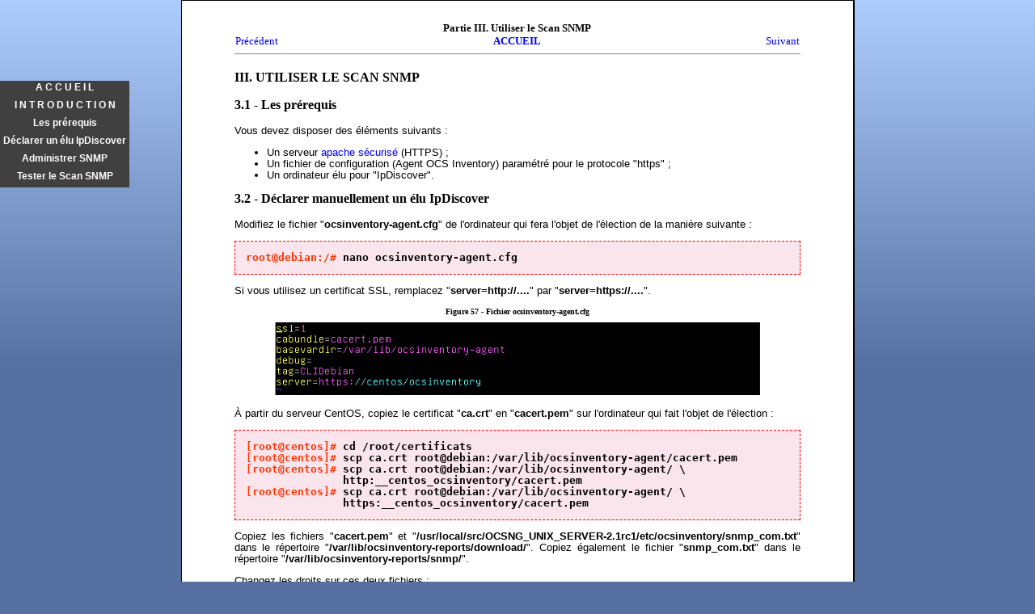

--- FILE ---
content_type: text/html; charset=UTF-8
request_url: https://www.smnet.fr/ocsglpi/ocs-snmp.html
body_size: 3483
content:
<!DOCTYPE html PUBLIC "-//W3C//DTD XHTML 1.0 Strict//EN" "http://www.w3.org/TR/xhtml1/DTD/xhtml1-strict.dtd">
<html xmlns="http://www.w3.org/1999/xhtml">
<head>
<meta content="text/html; charset=utf-8" http-equiv="Content-Type" />
<meta content="fr" http-equiv="Content-Language" />
<title>Partie III. Utiliser le Scan SNMP</title>
<link href="../css/normalize.css" rel="stylesheet" />
<link href="../css/ecran.css" rel="stylesheet" media="screen" type="text/css" />
<link href="../css/imprimante.css" rel="stylesheet" media="print" type="text/css" />
</head>
<body id="corps">
<div id="menu" onmouseout="lowerFont()">
	<div class="menu" id="menu1" onmouseover="upperFont(this)">
		<a href="../accueil.html">A C C U E I L</a>
	</div>
	<div class="menu" id="menu2" onmouseover="upperFont(this)">
		<a href="../ocsglpi/ocs-snmp-intro.html">I N T R O D U C T I O N</a>
	</div>
	<div class="menu" id="menu3" onmouseover="upperFont(this)">
		<a href="../ocsglpi/ocs-snmp.html#div2">Les pr&eacute;requis</a>
	</div>
	<div class="menu" id="menu4" onmouseover="upperFont(this)">
		<a href="../ocsglpi/ocs-snmp.html#div3">D&eacute;clarer un &eacute;lu IpDiscover</a>
	</div>
	<div class="menu" id="menu5" onmouseover="upperFont(this)">
		<a href="../ocsglpi/ocs-snmp.html#div4">Administrer SNMP</a>
	</div>
	<div class="menu" id="menu6" onmouseover="upperFont(this)">
		<a href="../ocsglpi/ocs-snmp.html#div5">Tester le Scan SNMP</a>
	</div>
</div>
<div id="entete">
	<table class="tableau-entete" summary="Navigation">
		<tbody>
			<tr>
				<td class="grp-cellules" colspan="3">Partie III. Utiliser le Scan SNMP</td>
			</tr>
			<tr>
				<td class="cellule1"><a href="../ocsglpi/ocs-snmp-intro.html" accesskey="">Pr&eacute;c&eacute;dent</a></td>
				<td class="cellule2"><a href="../accueil.html" accesskey="">ACCUEIL</a></td>
				<td class="cellule3"><a href="../ocsglpi/ocs-glpi-intro.html" accesskey="">Suivant</a></td>
			</tr>
		</tbody>
	</table>
	<hr />
</div>
<div id="ocs-snmp" class="partie">
<!-- Début section -->
	<div class="section">
		<div class="titresection" id="div1">
			<h2>III. UTILISER LE SCAN SNMP</h2>
		</div>
	</div>
<!-- Fin section -->
<!-- Début section -->
	<div class="section">
		<div class="titresection" id="div2">
			<h2>3.1 - Les pr&eacute;requis</h2>
		</div>
		<p>Vous devez disposer des &eacute;l&eacute;ments suivants :</p>
		<ul class="liste">
			<li>Un serveur <a href="../centos/centos-apache-intro.html">apache s&eacute;curis&eacute;</a> (HTTPS) ;</li>
			<li>Un fichier de configuration (Agent OCS Inventory) param&eacute;tr&eacute; pour le protocole "https" ;</li>
			<li>Un ordinateur &eacute;lu pour "IpDiscover".</li>
		</ul>
	</div>
<!-- Fin section -->
<!-- Début section -->
	<div class="section">
		<div class="titresection" id="div3">
			<h2>3.2 - D&eacute;clarer manuellement un &eacute;lu IpDiscover</h2>
		</div>
	<p>Modifiez le fichier "<strong>ocsinventory-agent.cfg</strong>" de l'ordinateur qui fera l'objet de l'&eacute;lection de la mani&egrave;re suivante :</p>
<pre class="commandes">
<code class="prompt">root@debian:/# </code><strong class="userinput"><code>nano ocsinventory-agent.cfg</code></strong></pre>
	<p>Si vous utilisez un certificat SSL, remplacez "<strong>server=http://....</strong>" par "<strong>server=https://....</strong>".</p>
			<h2 class="figure">Figure 57 - Fichier ocsinventory-agent.cfg</h2>
		<div class="image">
			<img alt="fichier ocsinventory-agent.cfg" src="../ocsglpi/captures/ocs_57.png" />
		</div>
	<p>&Agrave; partir du serveur CentOS, copiez le certificat "<strong>ca.crt</strong>" en "<strong>cacert.pem</strong>" sur l'ordinateur qui fait l'objet de l'&eacute;lection :</p>
<pre class="commandes">
<code class="prompt">[root@centos]# </code><strong class="userinput"><code>cd /root/certificats</code></strong>
<code class="prompt">[root@centos]# </code><strong class="userinput"><code>scp ca.crt root@debian:/var/lib/ocsinventory-agent/cacert.pem</code></strong>
<code class="prompt">[root@centos]# </code><strong class="userinput"><code>scp ca.crt root@debian:/var/lib/ocsinventory-agent/ \</code></strong>
<code class="prompt">&nbsp;&nbsp;&nbsp;&nbsp;&nbsp;&nbsp;&nbsp;&nbsp;&nbsp;&nbsp;&nbsp;&nbsp;&nbsp;&nbsp;&nbsp;</code><strong class="userinput"><code>http:__centos_ocsinventory/cacert.pem</code></strong>
<code class="prompt">[root@centos]# </code><strong class="userinput"><code>scp ca.crt root@debian:/var/lib/ocsinventory-agent/ \</code></strong>
<code class="prompt">&nbsp;&nbsp;&nbsp;&nbsp;&nbsp;&nbsp;&nbsp;&nbsp;&nbsp;&nbsp;&nbsp;&nbsp;&nbsp;&nbsp;&nbsp;</code><strong class="userinput"><code>https:__centos_ocsinventory/cacert.pem</code></strong></pre>
	<p>Copiez les fichiers "<strong>cacert.pem</strong>" et "<strong>/usr/local/src/OCSNG_UNIX_SERVER-2.1rc1/etc/ocsinventory/snmp_com.txt</strong>" dans le r&eacute;pertoire "<strong>/var/lib/ocsinventory-reports/download/</strong>".
	Copiez &eacute;galement le fichier "<strong>snmp_com.txt</strong>" dans le r&eacute;pertoire "<strong>/var/lib/ocsinventory-reports/snmp/</strong>".</p>
	<p>Changez les droits sur ces deux fichiers :</p>
<pre class="commandes">
<code class="prompt">[root@centos]# </code><strong class="userinput"><code>cd /var/lib/ocsinventory-reports/download</code></strong>
<code class="prompt">[root@centos]# </code><strong class="userinput"><code>chown root:apache cacert.pem snmp_com.txt</code></strong>
<code class="prompt">[root@centos]# </code><strong class="userinput"><code>chmod 444 cacert.pem snmp_com.txt</code></strong>
<code class="prompt">[root@centos]# </code><strong class="userinput"><code>cd /var/lib/ocsinventory-reports/snmp</code></strong>
<code class="prompt">[root@centos]# </code><strong class="userinput"><code>chown root:apache snmp_com.txt</code></strong>
<code class="prompt">[root@centos]# </code><strong class="userinput"><code>chmod 444 snmp_com.txt</code></strong></pre>
	<p>Le fichier "<strong>snmp_com.txt</strong>" contient des informations sur le nom et la version de la communaut&eacute; SNMP utilis&eacute;e sur le r&eacute;seau local ; par d&eacute;faut :
	"public" et "2c".</p>
	<p>Le r&eacute;pertoire "<strong>download</strong>" du serveur CentOS doit &ecirc;tre accessible en "<strong>https</strong>". Modifiez le fichier
	"<strong>/etc/httpd/conf.d/ocsinventory-reports.conf</strong>" de la mani&egrave;re suivante :</p>
			<h2 class="figure">Figure 59 - fichier ocsinventory-reports.conf</h2>
		<div class="image">
			<img alt="fichier ocsinventory-reports.conf" src="../ocsglpi/captures/ocs_59.png" />
		</div>
	<p>Modifiez ensuite le fichier "<strong>/etc/httpd/conf.d/ssl.conf</strong>" de la mani&egrave;re suivante :</p>
			<h2 class="figure">Figure 60 - fichier ssl.conf</h2>
		<div class="image">
			<img alt="fichier ssl.conf" src="../ocsglpi/captures/ocs_60.png" />
		</div>
	<p>Int&eacute;grez &eacute;galement dans ce fichier la variable : "<strong>ServerName = centos</strong>" ; il s'agit ici du nom d'h&ocirc;te de notre serveur OCS Inventory NG.</p>
	<p>Red&eacute;marrez le service Web : "<strong>service httpd restart</strong>" ; testez l'acc&egrave;s au r&eacute;pertoire "<strong>download</strong>" &agrave; l'aide de votre navigateur
	Internet (https://&lt;Serveur CentOS&gt;/download).</p>
	<p>Connectez-vous sur la console Web d'administration d'OCS.</p>
			<h2 class="figure">Figure 46 - OCS Inventory Toutes les machines</h2>
		<div class="image">
			<img alt="OCS Inventory Toutes les machines" src="../ocsglpi/captures/ocs_46.png" />
		</div>
	<p>Cliquez sur l'ic&ocirc;ne "<strong>Toutes les machines</strong>".</p>
			<h2 class="figure">Figure 47 - OCS Inventory Machines</h2>
		<div class="image">
			<img alt="OCS Inventory Machines" src="../ocsglpi/captures/ocs_47.png" />
		</div>
	<p>Cliquez sur la machine qui doit faire l'objet de l'&eacute;lection pour "IpDiscover".</p>
			<h2 class="figure">Figure 48 - OCS Inventory Traitements personnalis&eacute;s</h2>
		<div class="image">
			<img alt="OCS Inventory Traitements personnalis&eacute;s" src="../ocsglpi/captures/ocs_48.png" />
		</div>
	<p>Cliquez sur l'outil "<strong>Traitements personnalis&eacute;s</strong>".</p>
			<h2 class="figure">Figure 49 - OCS Inventory Traitements personnalis&eacute;s modifications</h2>
		<div class="image">
			<img alt="OCS Inventory Traitements personnalis&eacute;s modifications" src="../ocsglpi/captures/ocs_49.png" />
		</div>
	<p>Cliquez sur le crayon.</p>
			<h2 class="figure">Figure 50 - OCS Inventory Forcer IpDiscover</h2>
		<div class="image">
			<img alt="OCS Inventory Forcer IpDiscover" src="../ocsglpi/captures/ocs_50.png" />
		</div>
	<p>Cliquez sur l'onglet "<strong>Scans r&eacute;seaux</strong>" puis, rubrique "<strong>Forcer IpDiscover</strong>", s&eacute;lectionnez l'adresse
	de votre r&eacute;seau. Cliquez ensuite sur "<strong>Mettre &agrave; jour</strong>".</p>
	<p>Cliquez maintenant sur l'outil "<strong>R&eacute;seau(x)</strong>" puis sur l'option "<strong>IpDiscover</strong>". S&eacute;lectionnez "<strong>
	Afficher tous mes r&eacute;seaux</strong>".</p>
			<h2 class="figure">Figure 51 - OCS Inventory IpDiscover</h2>
		<div class="image">
			<img alt="OCS Inventory IpDiscover" src="../ocsglpi/captures/ocs_51.png" />
		</div>
	<p>Cliquez sur le chiffre "<strong>1</strong>" de la colonne "<strong>IpDiscover</strong>".</p>
			<h2 class="figure">Figure 52 - OCS Inventory IpDiscover machine &eacute;lue</h2>
		<div class="image">
			<img alt="OCS Inventory IpDiscover machine &eacute;lue" src="../ocsglpi/captures/ocs_52.png" />
		</div>
	<p>Vous visualisez dans cet &eacute;cran que la machine "<strong>debian</strong>" est d&eacute;sormais &eacute;lue pour le r&eacute;seau "<strong>172.16.8.0</strong>".</p>
	</div>
<!-- Fin section -->
<!-- Début section -->
	<div class="section">
		<div class="titresection" id="div4">
			<h2>3.3 - Administrer les communaut&eacute;s SNMP</h2>
		</div>
	<p>Pour utiliser le "<strong>Scan SNMP</strong>" vous devez l'activer dans les options g&eacute;n&eacute;rales de la console Web d'administration d'OCS Inventory.</p>
			<h2 class="figure">Figure 53 - OCS Inventory Configuration SNMP</h2>
		<div class="image">
			<img alt="OCS Inventory Configuration SNMP" src="../ocsglpi/captures/ocs_53.png" />
		</div>
	<p>Cliquez sur l'outil "<strong>Configuration</strong>" ; cliquez sur l'onglet "<strong>Snmp</strong>" ; rubrique "<strong>SNMP</strong>", cochez l'option "<strong>ON</strong>".
	Cliquez sur le bouton "<strong>Mettre &agrave; jour</strong>".</p>
	<p>Vous pouvez maintenant administrer les communaut&eacute;s SNMP. Cliquez sur l'outil "<strong>R&eacute;seau(x)</strong>" puis sur l'option "<strong>Administrer</strong>".</p>
			<h2 class="figure">Figure 54 - OCS Inventory Administrer les communaut&eacute;s SNMP</h2>
		<div class="image">
			<img alt="OCS Inventory Administrer les communaut&eacute;s SNMP" src="../ocsglpi/captures/ocs_54.png" />
		</div>
	<p>Cliquez sur l'option "<strong>Administrer les communaut&eacute;s SNMP</strong>". Cliquez sur le bouton "<strong>Ajouter</strong>".</p>
			<h2 class="figure">Figure 55 - OCS Inventory Ajouter une communaut&eacute; SNMP</h2>
		<div class="image">
			<img alt="OCS Inventory Ajouter une communaut&eacute; SNMP" src="../ocsglpi/captures/ocs_55.png" />
		</div>
	<p>Tapez le nom de la communaut&eacute; puis s&eacute;lectionnez la version de "<strong>SNMP</strong>" g&eacute;r&eacute;e par vos &eacute;quipements. Validez l'ensemble.</p>
	<p>Cliquez maintenant sur l'outil "<strong>Toutes les machines</strong>" ; s&eacute;lectionnez la machine configur&eacute;e pour "<strong>IpDiscover</strong>" (Ici, "debian") ;
	cliquez sur l'outil "<strong>Traitements personnalis&eacute;s</strong>" ; cliquez sur le "<strong>Crayon</strong>".</p>
			<h2 class="figure">Figure 55 - OCS Inventory Activer le Scan SNMP</h2>
		<div class="image">
			<img alt="OCS Inventory Activer le Scan SNMP" src="../ocsglpi/captures/ocs_56.png" />
		</div>
	<p>Rubrique "<strong>SNMP_SWITCH</strong>", cochez l'option "<strong>ON</strong>" ; rubrique "<strong>SNMP_NETWORK</strong>", tapez l'adresse du r&eacute;seau.
	Cliquez ensuite sur le bouton "<strong>Mettre &agrave; jour</strong>".</p>
	</div>
<!-- Fin section -->
<!-- Début section -->
	<div class="section">
		<div class="titresection" id="div5">
			<h2>3.4 - Tester manuellement le Scan SNMP</h2>
		</div>
	<p>Le "<strong>scan snmp</strong>" ne peut fonctionner sur une Debian qu'apr&egrave;s l'installation des paquets suivants :</p>
<pre class="commandes">
<code class="prompt">root@debian:/# </code><strong class="userinput"><code>apt-get install snmp snmp-mibs-downloader libnet-netmask-perl</code></strong></pre>
	<p>&Eacute;ditez le fichier "<strong>/etc/snmp/snmp.conf</strong>" puis mettez le signe "<strong>#</strong>" devant la ligne "<strong>mibs :</strong>".</p>
	<p>Pour v&eacute;rifier le fonctionnement du "<strong>Scan SNMP</strong>", tapez la commande suivante sur le client configur&eacute; pour
	"<strong>IpDiscover</strong>" (Exemple avec "debian") :</p>
<pre class="commandes">
<code class="prompt">root@debian:/# </code><strong class="userinput"><code>ocsinventory-agent --debug --logfile=/tmp/agent.log</code></strong></pre>
	<p>Patientez quelques minutes ... puis visualisez le contenu du fichier &agrave; l'aide d'un &eacute;diteur. Rep&eacute;rez les lignes commen&ccedil;ant par "<strong>snmp</strong>".</p>
<pre class="commandes">
<code class="prompt">root@debian:/# </code><strong class="userinput"><code>cat /tmp/agent.log | grep snmp</code></strong></pre>
			<h2 class="figure">Figure 61 - Analyse du fichier agent.log</h2>
		<div class="image">
			<img alt="Analyse du fichier agent.log" src="../ocsglpi/captures/ocs_61.png" />
		</div>
	<p>Démarrez la console Web d'administration d'OCS Inventory NG puis cliquez sur l'ic&ocirc;ne "<strong>R&eacute;seau(x)</strong>" et s&eacute;lectionnez "<strong>Administrer les TYPES</strong>".</p>
		<p>Cliquez sur l'outil "<strong>R&eacute;seau(x)</strong>" puis sur l'onglet "<strong>Administrer les TYPES</strong>".</p>
			<h2 class="figure">Figure 73 - Outil R&eacute;seau(x) - Administrer les TYPES</h2>
		<div class="image">
			<img alt="Outil R&eacute;seau(x) - Administrer les TYPES" src="../ocsglpi/captures/ocs_73.png" />
		</div>
	<p>Cliquez sur le bouton "<strong>Ajouter</strong>" puis tapez des noms pour vos &eacute;quipements (Exemples : Commutateur, Routeur, Imprimante, ...). Cliquez une nouvelle fois sur l'outil "<strong>R&eacute;seau(x)</strong>" puis
	sur l'option "<strong>IpDiscover</strong>". S&eacute;lectionnez l'option "<strong>Afficher tous mes r&eacute;seaux</strong>". Cliquez sur le chiffre de la colonne "<strong>Non inventori&eacute;s</strong>".</p>
			<h2 class="figure">Figure 62 - IPDiscover</h2>
		<div class="image">
			<img alt="IPDiscover" src="../ocsglpi/captures/ocs_62.png" />
		</div>
	<p>Vous devez visualiser les &eacute;quipements scann&eacute;s. Cliquez sur le bouton "<strong>Enregistrer</strong>" pour chaque &eacute;quipement et s&eacute;lectionnez son "TYPE".
	Cliquez une nouvelle fois sur l'outil "<strong>R&eacute;seaux</strong>" et s&eacute;lectionnez l'option "<strong>Snmp</strong>".</p>
			<h2 class="figure">Figure 74 - IPDiscover SNMP</h2>
		<div class="image">
			<img alt="IPDiscover SNMP" src="../ocsglpi/captures/ocs_74.png" />
		</div>
	<p>Cliquez sur le nom d'un &eacute;quipement.</p>
			<h2 class="figure">Figure 75 - IPDiscover SNMP D&eacute;tail d'un &eacute;quipement</h2>
		<div class="image">
			<img alt="IPDiscover SNMP D&eacute;tail d'un &eacute;quipement" src="../ocsglpi/captures/ocs_75.png" />
		</div>
	<p>Vous visualisez dans cet exemple l'adresse IP d'un Cisco 3660 et la version de son IOS.</p>
	</div>
	<br />
<!-- Fin section -->
</div>
<div id="basdepage">
	<hr />
	<table class="tableau-basdepage" summary="Navigation">
		<tbody>
			<tr>
				<td class="grp-cellules" colspan="3">Auteurs : Eddy et St&eacute;phane Maas / 2013-2023</td>
			</tr>
			<tr>
				<td class="cellule1"><a href="../ocsglpi/ocs-snmp-intro.html" accesskey="">Pr&eacute;c&eacute;dent</a></td>
				<td class="cellule2"><a href="../accueil.html" accesskey="">ACCUEIL</a></td>
				<td class="cellule3"><a href="../ocsglpi/ocs-glpi-intro.html" accesskey="">Suivant</a></td>
			</tr>
		</tbody>
	</table>
</div>
</body>
</html>


--- FILE ---
content_type: text/css
request_url: https://www.smnet.fr/css/ecran.css
body_size: 1276
content:
#corps {
	font-family: "Trebuchet MS", "Lucida Sans Unicode", "Lucida Grande", "Lucida Sans", Arial, sans-serif;
	font-size: 13px;
	font-weight: normal;
	font-style: normal;
	font-variant: normal;
	text-transform: none;
	text-decoration: none;
	background-color: #5670A1;
	color: #000000;
	background-image: url('../images/bg.png');
	background-repeat: repeat-x;
}
#corps p {
	text-align: justify;
}
#entete {
	background-color: #FFFFFF;
	border-style: solid solid none solid;
	border-width: 1px 2px 0px 1px;
	padding: 2em 5em 1em 5em;
	margin: 0px auto 0px auto;
	width: 700px;
	border-color: #000000;
}
.tableau-entete {
	border-collapse: collapse;
	width: 100%;
	font-family: Georgia, "Times New Roman", Times, serif;
	font-size: small;
}
.grp-cellules {
	text-align: center;
	width: 100%;
	font-weight: bold;
}
.cellule1 {
	text-align: left;
	width: 20%;
	color: #550033;
}
.cellule2 {
	text-align: center;
	width: 60%;
	font-weight: bold;
}
.cellule3 {
	text-align: right;
	width: 20%;
	color: #550033;
}
a:visited {
	color: #0000FF;
	text-decoration: none;
}
a:link {
	color: #0000FF;
	text-decoration: none;
}
a:hover {
	color: #FF0000;
	text-decoration: none;
	font-style: italic;
}
.partie {
	background-color: #FFFFFF;
	border-style: none solid none solid;
	border-width: 0px 2px 0px 1px;
	border-color: #000000;
	padding: 0em 5em 0.3em 5em;
	margin: 0px auto 0px auto;
	width: 700px;
	height: 100%;
}
.titrepage h1.titre {
	font-family: Georgia, "Times New Roman", Times, serif;
	font-size: 220%;
	font-weight: normal;
	color: #FFFFFF;
	background-color: #CC2244;
	border: 1px solid #000000;
	padding: 1em;
	text-align: center;
	margin: 0px 0px 1em 0px;
}
.tm h1 {
	text-align: left;
	font-size: 130%;
	margin: 0em 0em 1em 0em;
	text-decoration: underline;
}
.tmsom h1 {
	text-align: center;
	font-size: 150%;
	margin: 0em 0em 1em 0em;
	text-decoration: underline;
	font-weight: bold;
	font-family: Arial, Helvetica, sans-serif;
	color: #000000;
}
.tmchapitre {
	color: #0000FF;
	list-style-type: none;
	margin-top: 1em;
	font-size: medium;
	margin-left: 0px;
	padding-left: 0px;
	font-family: Verdana, Geneva, Tahoma, sans-serif;
}
.tmchapitre li {
	margin-bottom: 1em;
	list-style-type: none;
	margin-left: 0px;
	padding-left: 0px;
}
.tmsection li {
	margin: 0em;
}
.figure {
	font-family: Georgia, "Times New Roman", Times, serif;
	font-size: x-small;
	font-style: normal;
	text-align: center;
	font-weight: bold;
}
.image {
	text-align: center;
}
#basdepage {
	background-color: #FFFFFF;
	border-style: none solid solid solid;
	border-width: 0px 2px 2px 1px;
	border-color: #000000;
	padding: 0.2em 5em 2em 5em;
	margin: 0px auto 0px auto;
	width: 700px;
	clear: both;
	float: none;
}
.tableau-basdepage {
	font-family: Georgia, "Times New Roman", Times, serif;
	font-size: small;
	width: 100%;
	border-collapse: collapse;
}
.titresection h2 {
	font-family: Georgia, "Times New Roman", Times, serif;
	font-size: medium;
	margin: 0px 0px 1em 0px;
	clear: both;
}
.commandes {
	padding: 1em;
	border: 1px dashed #FF0000;
	background-color: #FBE5ED;
	font-family: "Trebuchet MS", "Lucida Sans Unicode", "Lucida Grande", "Lucida Sans", Arial, sans-serif;
}
.prompt {
	font-weight: bold;
	color: #FF3300;
}
.subtitle-blue {
	font-weight: bold;
	text-decoration: underline;
	color: blue;
}
.subtitle-orange {
	font-weight: bold;
	color: orange;
}
.subtitle-green {
	font-weight: bold;
	color: green;
}
.subtitle-purple {
	font-weight: bold;
	color: purple;
}
.subtitle-red {
	font-weight: bold;
	color: red;	
}
.subtitle-teal {
	font-weight: bold;
	color: teal;	
}
.note {
	margin: 0px 0.5in 1em 0.5in;
	border: 1px dashed #2244CC;
	padding: 0.5em;
	font-family: "Trebuchet MS", "Lucida Sans Unicode", "Lucida Grande", "Lucida Sans", Arial, sans-serif;
	font-size: small;
}
.avertissement {
	margin: 0px 0.5in 1em 0.5in;
	border: 1px dashed #0033CC;
	padding: 0.5em;
	font-family: "Trebuchet MS", "Lucida Sans Unicode", "Lucida Grande", "Lucida Sans", Arial, sans-serif;
	font-size: small;
}
.tableau-contenu-2c {
	border: 1px solid #000000;
	width: 100%;
	border-collapse: collapse;
}
.tc1 {
	font-family: Georgia, "Times New Roman", Times, serif;
	font-weight: bold;
	text-align: center;
	background-color: #FFFFCC;
	border-top-style: inherit;
	border-right-style: inherit;
	border-bottom-style: solid;
	border-left-style: inherit;
	border-width: 1px;
	border-color: #000000;
	width: 50%;
}
.tc2 {
	font-family: Georgia, "Times New Roman", Times, serif;
	font-weight: bold;
	text-align: center;
	background-color: #FFFFCC;
	border-top-style: inherit;
	border-right-style: solid;
	border-bottom-style: solid;
	border-left-style: solid;
	border-width: 1px;
	border-color: #000000;
	width: 50%;
}
.tableau-contenu-2c td {
	border: 1px solid #000000;
}
.tc5 {
	text-align: center;
}
.tc6 {
	text-align: center;
}
.tableau-contenu-3c {
	border: 1px solid #000000;
	border-collapse: collapse;
	background-color: #DBECFF;
	width: 332px;
	float: left;
	clear: both;
}
.tc7 {
	text-align: center;
	width: 6px;
}
.tc8 {
	text-align: left;
	vertical-align: middle;
	width: 84px;
}
.tc9 {
	text-align: left;
	vertical-align: top;
	width: 230px;
}
.tableau-contenu-4c {
	border: 1px solid #000000;
	border-collapse: collapse;
	background-color: #DBECFF;
	width: 332px;
	float: right;
	clear: right;
}
.partieintro {
	height: 100%;
}
.tableauindex {
	height: 100%;
}
#menu{
	width: 160px;
	position: fixed;
	left: 0px;
	margin-right: auto;
	margin-left: auto;
	top: 100px;
}
.menu{
	height:18px;
	width:160px;
	padding:2px 0;
	background:#404040;
	color:#fff;
	text-align:center;
}
.menu a{
	display:block;
	width:100%;
	height:100%;
	color:#fff;
	font-family:arial,sans-serif;
	font-size:12px;
	font-weight:bold;
	text-decoration:none;
	background:#404040;
}
.menu a:hover, .menu a:active, .menu a:focus{
	background:#ca0008;
}

--- FILE ---
content_type: text/css
request_url: https://www.smnet.fr/css/imprimante.css
body_size: 311
content:
#entete {
	display: none;
}
#basdepage {
	display: none;
}
#menu {
	display: none;
}
.tmchapitre {
	list-style-type: none;
	color: #000000;
	font-family: serif;
}
.tmchapitre li {
	list-style-type: none;
	color: #000000;
	font-family: serif;
}
a:link {
	text-decoration: none;
	color: #000000;
	font-weight: bold;
}
a:visited {
	text-decoration: none;
	color: #000000;
}
#corps {
	font-family: serif;
	font-size: 12pt;
	color: #000000;
}
.partie {
	font-family: serif;
	font-size: 12pt;
	color: #000000;
	width: 700pt;
	height: 100%;
	padding: 0px;
	margin: 0px;
}
.image {
	text-align: center;
}
.figure {
	font-family: serif;
	font-size: 10pt;
	text-align: center;
}
.tableau-contenu-2c {
	border: 1pt solid #000000;
	width: 100%;
	border-collapse: collapse;
}
.tableau-contenu-2c td {
	border: 1pt solid #000000;
}
.tc1 {
	font-family: serif;
	font-weight: bold;
	text-align: center;
	width: 50%;
	font-size: 12pt;
	border-top-style: inherit;
	border-right-style: inherit;
	border-bottom-style: solid;
	border-left-style: inherit;
	border-width: 1pt;
	border-color: #000000;
}
.tc2 {
	font-family: serif;
	font-weight: bold;
	text-align: center;
	border-top-style: inherit;
	border-right-style: solid;
	border-bottom-style: solid;
	border-left-style: solid;
	border-width: 1pt;
	border-color: #000000;
	width: 50%;
	font-size: 12pt;
}
.tc5 {
	text-align: center;
}
.tc6 {
	text-align: center;
}
.note {
	font-family: serif;
	font-size: 12pt;
	border: 1pt dashed #000000;
}
.avertissement {
	font-family: serif;
	font-size: 12pt;
	border: 1pt dashed #000000;
}
